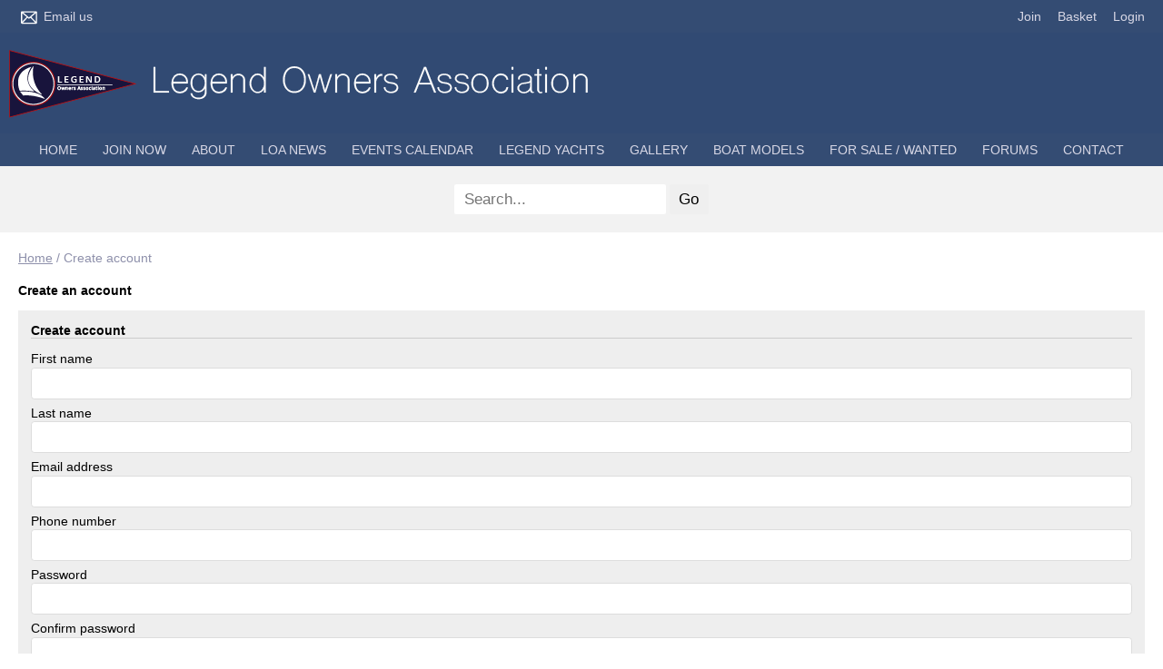

--- FILE ---
content_type: text/html; charset=utf-8
request_url: https://www.legendowners.com/signup?redirect=%2Fjoin
body_size: 4152
content:
<!DOCTYPE html>
<html>
<head>

<script src='/cms-packages/jquery/1.8.3/jquery-min.js' type='text/javascript'></script>
<script src="//ajax.googleapis.com/ajax/libs/jqueryui/1.11.4/jquery-ui.min.js"></script>
<script src="/compiled-assets/autocomplete-rails-5d8d93a5f6e19ab6e682b9dd9999592b61ff3c3d69ea242a830a8556158001fa.js"></script>
<script src="/javascripts/frontend/site.js"></script>
<link rel="stylesheet" media="screen" href="//ajax.googleapis.com/ajax/libs/jqueryui/1.11.4/themes/smoothness/jquery-ui.css" />
<script src='/cms-packages/jquery-match-height/0.6.0/jquery-match-height.js' type='text/javascript'></script>
<meta name="csrf-param" content="authenticity_token" />
<meta name="csrf-token" content="GNB8a2CrPtclpzlcYWgmCbPr9qRDqfpS46pjQomYDCadu/F0VESXVAo/iy7Wfjt3irC6i6nxHsHwnVxAaEH/qQ==" />

<link rel="stylesheet" media="screen" href="/ui.css?cache=2026-01-26T16:45:51+00:00" />
<script>
  $(function(){
  	$('.working-on-click').click(function(){
  		$(this).val('Working...');
  		return true;
  	});
  })
</script>
<link href='//fonts.googleapis.com/css?family=LAto:400,700' rel='stylesheet'>
<link href='//fonts.googleapis.com/css?family=LAto:400,700' rel='stylesheet'>
<link href='//fonts.googleapis.com/css?family=LAto:400,700' rel='stylesheet'>
<link href='//fonts.googleapis.com/css?family=LAto:400,700' rel='stylesheet'>
<link href='/generated-stylesheets/1775-061120251550.css' rel='stylesheet'>
<meta content='width=device-width,initial-scale=1.0' name='viewport'>
<link href='/generated-favicons/1113751.ico' rel='shortcut icon' type='image/x-icon'>


<title>Legend Owners Association</title>
<script>
  $(function(){
  	$('.once-only').submit(function(){
  		$(this).find(':submit,a.submit').prop('disabled','disabled');
  	});
  })
</script>
</head>
<body class='action-signup '>



<div id='topper'>
<div class='inner'>
<form action="/search" accept-charset="UTF-8" method="get"><input name="utf8" type="hidden" value="&#x2713;" />
&nbsp;
<span id='top-social'>







</span>
<span id='top-email'>
<a href='mailto:enquiries@legendowners.com'><img width="24" height="18" src="/images/site/top-white-email2xnew.svg" alt="Top white email2xnew" /></a>
<span class='not-mobile'><a href="mailto:enquiries@legendowners.com">Email us</a></span>
</span>
<span id='top-right'>
<a href="/join-begin">Join</a>
<a href="/my-cart">Basket</a>
<a href="/login">Login</a>
</span>
<span class='bkg344c73' id='top-right-dropdown' style='display:none;'>
<div class='only-mobile'><a href="/schedule">Schedule</a></div>
<div class='only-mobile'><a href="/messages">Messages</a></div>
<div><a href="/portal?uix_click=uid_profile">Profile &amp; Membership</a></div>
<div><a href="/portal?uix_click=uid_payment">Payments &amp; Account</a></div>
<div><a href="/portal?uix_click=uid_club">Club Directory</a></div>
<div><a href="/portal?uix_click=uid_booking">Bookings &amp; Logbook</a></div>
<div><a href="/portal?uix_click=uid_volunteer">Volunteering</a></div>
<div><a href="/portal?uix_click=uid_finder">Crew-Finder</a></div>
<div><a href="/portal?uix_click=uid_comms">Communication</a></div>
<div><a href="/portal">Portal</a></div>
<div><a href="/do_logout">Logout</a></div>
</span>
<style>
  #top-right-dropdown { position:absolute; right:0; top:calc(3px + 1em + 20px); background:#344C73; border-bottom-left-radius:0.5em; border-bottom-right-radius:0.5em; z-index:1000; }
  #top-right-dropdown a { display:block; padding:7px 20px; color:D8D8E6; }
  #top-right-dropdown a:hover { text-decoration:none; background:rgba(255,255,255,0.8); }
  #top-right-dropdown div:last-child a { border-top:1px solid rgba(255,255,255,0.8); border-bottom-left-radius:0.5em; border-bottom-right-radius:0.5em; }
  #topper .inner { position:relative; }
  #top-right-dropdown.bkgffffff { border:1px solid #CCC; border-top-style:none; }
</style>
</form>

</div>
</div>

<div id='header'>
<div class='inner'>
<a href="/"><img id="primary-logo" src="https://boxstuff-development-thumbnails.s3.amazonaws.com/1113749_orig.png" alt="1113749 orig" /></a>
<img id="mobile-logo" src="https://boxstuff-development-thumbnails.s3.amazonaws.com/1113753_800x.png" alt="1113753 800x" />
</div>
</div>

<div id='grouping'>
<div class='itop_pop' id='navigation'>
<div class='inner'><script>
  function descendant_selector( path ) { return $('li[data-path^='+path+']').not('li[data-path='+path+']') }
  function child_selector( path ) { var depth = $('li[data-path='+path+']').data('depth'); return $('li[data-path^='+path+'].depth'+(depth+1)).not('li[data-path='+path+']') }
  
  function toggle_descendants( path ) { descendant_selector( path ).toggle() }
  function toggle_children( path ) { child_selector( path ).toggle() }
  
  function hide_descendants( path ) { descendant_selector( path ).hide() }
  function hide_children( path ) { child_selector( path ).hide() }
  
  function show_descendants( path ) { descendant_selector( path ).show() }
  function show_children( path ) { child_selector( path ).show() }
  
  function handle_toggle_click( path ) {
  	// (if) any children visible (then) hide all descendents (else) show children
  	if (child_selector( path ).filter(':visible').length) {
  		hide_descendants( path );
  	} else {
  		hide_descendants( path );
  		show_children( path );
  	}
  }
  
  function string_chop( str, size ) {
  	if (str == null) return [];
  	str = String(str);
  	size = ~~size;
  	return size > 0 ? str.match(new RegExp('.{1,' + size + '}', 'g')) : [str];
  }
  
  function expose_menu_item( path, fragment_size ) {
  	// Show parents and siblings of the given path
  	var parts = string_chop( path, fragment_size );
  	var partial = ''
  
  	for (var i=0;i<parts.length;i++) {
  		partial += parts[i];
  		$('li[data-path='+partial+']').show();
  		show_children( partial );
  	}
  }
</script>
<ul class='menu with-burger'>
<li class='burger'><a href="#" onclick="toggle_burger(); return false;">&#9776; Menu</a></li>
<li class=' non-burger depth0    ' data-depth='0'>
<a rel="noopener noreferrer" href="/">Home</a>
</li>
<li class=' non-burger depth0    ' data-depth='0'>
<a rel="noopener noreferrer" href="/page/join">JOIN NOW</a>
</li>
<li class=' non-burger depth0    popdown' data-depth='0' data-index='0'>
<a href="#" onclick="toggle_menu( 0 ); return false;">About</a>
<div class='popup-menu' id='menu0' style='display:none;min-width:473px;'><script>
  function descendant_selector( path ) { return $('li[data-path^='+path+']').not('li[data-path='+path+']') }
  function child_selector( path ) { var depth = $('li[data-path='+path+']').data('depth'); return $('li[data-path^='+path+'].depth'+(depth+1)).not('li[data-path='+path+']') }
  
  function toggle_descendants( path ) { descendant_selector( path ).toggle() }
  function toggle_children( path ) { child_selector( path ).toggle() }
  
  function hide_descendants( path ) { descendant_selector( path ).hide() }
  function hide_children( path ) { child_selector( path ).hide() }
  
  function show_descendants( path ) { descendant_selector( path ).show() }
  function show_children( path ) { child_selector( path ).show() }
  
  function handle_toggle_click( path ) {
  	// (if) any children visible (then) hide all descendents (else) show children
  	if (child_selector( path ).filter(':visible').length) {
  		hide_descendants( path );
  	} else {
  		hide_descendants( path );
  		show_children( path );
  	}
  }
  
  function string_chop( str, size ) {
  	if (str == null) return [];
  	str = String(str);
  	size = ~~size;
  	return size > 0 ? str.match(new RegExp('.{1,' + size + '}', 'g')) : [str];
  }
  
  function expose_menu_item( path, fragment_size ) {
  	// Show parents and siblings of the given path
  	var parts = string_chop( path, fragment_size );
  	var partial = ''
  
  	for (var i=0;i<parts.length;i++) {
  		partial += parts[i];
  		$('li[data-path='+partial+']').show();
  		show_children( partial );
  	}
  }
</script>
<ul class='menu'>
<li class='  depth0    ' data-depth='0' data-path='3839'>
<a rel="noopener noreferrer" href="/about-the-loa/about-the-loa-1">About the LOA</a>
</li>
<li class='  depth0    ' data-depth='0' data-path='3840'>
<a rel="noopener noreferrer" href="/about-the-loa/membership-1">LOA Membership</a>
</li>
<li class='  depth0    ' data-depth='0' data-path='3841'>
<a rel="noopener noreferrer" href="/about-the-loa/information-for-new-members-1">Information for new members</a>
</li>
<li class='  depth0    ' data-depth='0' data-path='3842'>
<a rel="noopener noreferrer" href="/about-the-loa/the-start-of-an-association-stimulated-by-the-growing-popularity-of-the-legend-brand-of-yachts">1995 - Legend Owners Association kicks off!</a>
</li>
<li class='  depth0    ' data-depth='0' data-path='3843'>
<a rel="noopener noreferrer" href="/about-the-loa/rvs-and-leggies">RV&#39;s and Leggies</a>
</li>
<li class='  depth0    ' data-depth='0' data-path='3844'>
<a rel="noopener noreferrer" href="/about-the-loa/legends-supporting-charities">Legends Supporting Charities</a>
</li>
<li class='  depth0    ' data-depth='0' data-path='3845'>
<a rel="noopener noreferrer" href="/about-the-loa/legend-owners-association-vital-statistics">Legend Owners Association Vital Statistics</a>
</li>
</ul>
</div>
</li>
<li class=' non-burger depth0    ' data-depth='0'>
<a rel="noopener noreferrer" href="/news">LOA News</a>
</li>
<li class=' non-burger depth0    ' data-depth='0'>
<a rel="noopener noreferrer" href="/events">Events Calendar</a>
</li>
<li class=' non-burger depth0    popdown' data-depth='0' data-index='1'>
<a href="#" onclick="toggle_menu( 1 ); return false;">Legend Yachts</a>
<div class='popup-menu' id='menu1' style='display:none;min-width:462px;'><script>
  function descendant_selector( path ) { return $('li[data-path^='+path+']').not('li[data-path='+path+']') }
  function child_selector( path ) { var depth = $('li[data-path='+path+']').data('depth'); return $('li[data-path^='+path+'].depth'+(depth+1)).not('li[data-path='+path+']') }
  
  function toggle_descendants( path ) { descendant_selector( path ).toggle() }
  function toggle_children( path ) { child_selector( path ).toggle() }
  
  function hide_descendants( path ) { descendant_selector( path ).hide() }
  function hide_children( path ) { child_selector( path ).hide() }
  
  function show_descendants( path ) { descendant_selector( path ).show() }
  function show_children( path ) { child_selector( path ).show() }
  
  function handle_toggle_click( path ) {
  	// (if) any children visible (then) hide all descendents (else) show children
  	if (child_selector( path ).filter(':visible').length) {
  		hide_descendants( path );
  	} else {
  		hide_descendants( path );
  		show_children( path );
  	}
  }
  
  function string_chop( str, size ) {
  	if (str == null) return [];
  	str = String(str);
  	size = ~~size;
  	return size > 0 ? str.match(new RegExp('.{1,' + size + '}', 'g')) : [str];
  }
  
  function expose_menu_item( path, fragment_size ) {
  	// Show parents and siblings of the given path
  	var parts = string_chop( path, fragment_size );
  	var partial = ''
  
  	for (var i=0;i<parts.length;i++) {
  		partial += parts[i];
  		$('li[data-path='+partial+']').show();
  		show_children( partial );
  	}
  }
</script>
<ul class='menu'>
<li class='  depth0    ' data-depth='0' data-path='4748'>
<a rel="noopener noreferrer" href="/legend-heritage/another-link">Legend Yachts - features</a>
</li>
<li class='  depth0    ' data-depth='0' data-path='4749'>
<a rel="noopener noreferrer" href="/legend-heritage/test-article">The Hunter Legend Story</a>
</li>
<li class='  depth0    ' data-depth='0' data-path='4750'>
<a rel="noopener noreferrer" href="/legend-heritage/glenn-henderson-a-hunter-designer">The Hunter Design Story</a>
</li>
<li class='  depth0    ' data-depth='0' data-path='4751'>
<a rel="noopener noreferrer" href="/legend-heritage/the-david-marlow-vision">The David Marlow Vision</a>
</li>
<li class='  depth0    ' data-depth='0' data-path='4752'>
<a rel="noopener noreferrer" href="/legend-heritage/marlow-hunter-website">Marlow Hunter Website</a>
</li>
<li class='  depth0    ' data-depth='0' data-path='4753'>
<a rel="noopener noreferrer" href="/legend-heritage/who-buys-a-legend">Who buys a Legend?</a>
</li>
<li class='  depth0    ' data-depth='0' data-path='4754'>
<a rel="noopener noreferrer" href="/legend-heritage/why-a-legend">Why a Legend?</a>
</li>
<li class='  depth0    ' data-depth='0' data-path='4755'>
<a rel="noopener noreferrer" href="/legend-heritage/another-test-article">What models are there in the Legend range?</a>
</li>
</ul>
</div>
</li>
<li class=' non-burger depth0    ' data-depth='0'>
<a rel="noopener noreferrer" href="/galleries">Gallery</a>
</li>
<li class=' non-burger depth0    ' data-depth='0'>
<a rel="noopener noreferrer" href="/classes">Boat Models</a>
</li>
<li class=' non-burger depth0    ' data-depth='0'>
<a rel="noopener noreferrer" href="/classifieds">For Sale / Wanted</a>
</li>
<li class=' non-burger depth0    ' data-depth='0'>
<a rel="noopener noreferrer" href="/forums">Forums</a>
</li>
<li class=' non-burger depth0    ' data-depth='0'>
<a rel="noopener noreferrer" href="/contact">Contact</a>
</li>
</ul>
</div>
</div>
<div id='search'>
<div class='inner'>
<form style="text-align:center;" id="search-box" action="/search" accept-charset="UTF-8" method="get"><input name="utf8" type="hidden" value="&#x2713;" />
<input type="hidden" name="sequence" id="sequence" value="0" />
<input type="text" name="q" id="lookup" placeholder="Search..." />
<input type="submit" name="commit" value="Go" />
</form>

</div>
</div>
<script>
  function toggle_burger() {
  	$('.non-burger').toggleClass( 'show' );
  }
</script>
<style>
  .count {
  	float:right;
  	display:inline-block;
  	background:#888;
  	color:white;
  	font-size:10px;
  	padding:0 3px;
  	border-radius:2px;
  	position:relative;
  	top:2px;
  }
</style>
</div>


<div class='with-secondary  with-trail' id='page'>
<div class='inner'>



<div class='trail pre'><a href="/">Home</a> <span class="sep">/</span> Create account</div>

<div class='' id='secondary' style='display:none'>

</div>

<div id='primary'>
<style>
  #problems a { color:white; font-weight:bold; }
</style>



<div class='trail post'><a href="/">Home</a> <span class="sep">/</span> Create account</div>


<script src='https://www.google.com/recaptcha/api.js'></script>
<h1>Create an account</h1>
<form id="actual-create-form" action="/do_signup" accept-charset="UTF-8" method="post"><input name="utf8" type="hidden" value="&#x2713;" /><input type="hidden" name="authenticity_token" value="2xVMiEJ+pk2dZIcUElnuK5ldchKY7fzWxt5FQ2/p0AxefsGXdpEPzrL8NWalT/NVoAY+PXK1GEXV6XpBjjAjgw==" />
<input type="hidden" name="redirect" id="redirect" value="/join" />
<input type="hidden" name="redirect_bad" id="redirect_bad" value="/signup" />
<input type="hidden" name="require_phone" id="require_phone" value="false" />
<h2>Create account</h2>
<p>
<label>First name</label>
<input type="text" name="first_name" id="first_name" />
</p>
<p>
<label>Last name</label>
<input type="text" name="last_name" id="last_name" />
</p>
<p>
<label>Email address</label>
<input type="text" name="email" id="email" />
</p>
<p>
<label>Phone number</label>
<input type="text" name="phone" id="phone" />
</p>
<p>
<label>Password</label>
<input type="password" name="password" id="password" />
</p>
<p>
<label>Confirm password</label>
<input type="password" name="password_confirmation" id="password_confirmation" />
</p>
<div class='g-recaptcha' data-sitekey='6Lefay4jAAAAAHnc2mdMZ-kz_jJJEW2xCVfKuklW'></div>
<script>
  $(function(){
  	$('#actual-create-form').submit( function() { return signup_form_ok(); } );
  })
</script>
<input type="submit" name="commit" value="Create account" />
<hr>
<p>
Already got an account?
<a href="/login?redirect=%2Fjoin">Log in to your account</a>
</p>
</form>

<script>
  function signup_form_ok() {
  	var password = $('#password').val();
  	var password_confirmation = $('#password_confirmation').val();
  	if (password && password==password_confirmation) {
  		return true
  	} else {
  		alert( 'Check you have entered the same password in both boxes.' )
  		return false
  	}
  }
</script>

<style>
  #base-paging { text-align:left; }
  #base-paging a:first-child, #base-paging span:first-child { }
  #base-paging a:last-child, #base-paging span:last-child { float:right; }
</style>
<div id='base-paging'>
</div>
</div>
<div style='clear:both;'></div>
</div>
</div>




<div id='footer'>
<div class='inner'>
<table>
<tr>
<td class='cols1'>
<h2>Contact details</h2>
<p></p>
<p>
Email : <a href="mailto:enquiries@legendowners.com">enquiries@legendowners.com</a>
</p>
</td>
</tr>
</table>
</div>
</div>


<div id='base'>
<div class='inner'>
<span id='base-credit'>&copy; 2026 Legend Owners Association</span>
<span id='base-right'>powered by <a target="_blank" rel="noopener noreferrer" href="http://www.sailingclubmanager.com">Sailing Club Manager</a></span>
</div>
</div>

<script>setup_sticky_menu();</script>

</body>
</html>


--- FILE ---
content_type: text/html; charset=utf-8
request_url: https://www.google.com/recaptcha/api2/anchor?ar=1&k=6Lefay4jAAAAAHnc2mdMZ-kz_jJJEW2xCVfKuklW&co=aHR0cHM6Ly93d3cubGVnZW5kb3duZXJzLmNvbTo0NDM.&hl=en&v=PoyoqOPhxBO7pBk68S4YbpHZ&size=normal&anchor-ms=20000&execute-ms=30000&cb=hgwk82mdppf
body_size: 49457
content:
<!DOCTYPE HTML><html dir="ltr" lang="en"><head><meta http-equiv="Content-Type" content="text/html; charset=UTF-8">
<meta http-equiv="X-UA-Compatible" content="IE=edge">
<title>reCAPTCHA</title>
<style type="text/css">
/* cyrillic-ext */
@font-face {
  font-family: 'Roboto';
  font-style: normal;
  font-weight: 400;
  font-stretch: 100%;
  src: url(//fonts.gstatic.com/s/roboto/v48/KFO7CnqEu92Fr1ME7kSn66aGLdTylUAMa3GUBHMdazTgWw.woff2) format('woff2');
  unicode-range: U+0460-052F, U+1C80-1C8A, U+20B4, U+2DE0-2DFF, U+A640-A69F, U+FE2E-FE2F;
}
/* cyrillic */
@font-face {
  font-family: 'Roboto';
  font-style: normal;
  font-weight: 400;
  font-stretch: 100%;
  src: url(//fonts.gstatic.com/s/roboto/v48/KFO7CnqEu92Fr1ME7kSn66aGLdTylUAMa3iUBHMdazTgWw.woff2) format('woff2');
  unicode-range: U+0301, U+0400-045F, U+0490-0491, U+04B0-04B1, U+2116;
}
/* greek-ext */
@font-face {
  font-family: 'Roboto';
  font-style: normal;
  font-weight: 400;
  font-stretch: 100%;
  src: url(//fonts.gstatic.com/s/roboto/v48/KFO7CnqEu92Fr1ME7kSn66aGLdTylUAMa3CUBHMdazTgWw.woff2) format('woff2');
  unicode-range: U+1F00-1FFF;
}
/* greek */
@font-face {
  font-family: 'Roboto';
  font-style: normal;
  font-weight: 400;
  font-stretch: 100%;
  src: url(//fonts.gstatic.com/s/roboto/v48/KFO7CnqEu92Fr1ME7kSn66aGLdTylUAMa3-UBHMdazTgWw.woff2) format('woff2');
  unicode-range: U+0370-0377, U+037A-037F, U+0384-038A, U+038C, U+038E-03A1, U+03A3-03FF;
}
/* math */
@font-face {
  font-family: 'Roboto';
  font-style: normal;
  font-weight: 400;
  font-stretch: 100%;
  src: url(//fonts.gstatic.com/s/roboto/v48/KFO7CnqEu92Fr1ME7kSn66aGLdTylUAMawCUBHMdazTgWw.woff2) format('woff2');
  unicode-range: U+0302-0303, U+0305, U+0307-0308, U+0310, U+0312, U+0315, U+031A, U+0326-0327, U+032C, U+032F-0330, U+0332-0333, U+0338, U+033A, U+0346, U+034D, U+0391-03A1, U+03A3-03A9, U+03B1-03C9, U+03D1, U+03D5-03D6, U+03F0-03F1, U+03F4-03F5, U+2016-2017, U+2034-2038, U+203C, U+2040, U+2043, U+2047, U+2050, U+2057, U+205F, U+2070-2071, U+2074-208E, U+2090-209C, U+20D0-20DC, U+20E1, U+20E5-20EF, U+2100-2112, U+2114-2115, U+2117-2121, U+2123-214F, U+2190, U+2192, U+2194-21AE, U+21B0-21E5, U+21F1-21F2, U+21F4-2211, U+2213-2214, U+2216-22FF, U+2308-230B, U+2310, U+2319, U+231C-2321, U+2336-237A, U+237C, U+2395, U+239B-23B7, U+23D0, U+23DC-23E1, U+2474-2475, U+25AF, U+25B3, U+25B7, U+25BD, U+25C1, U+25CA, U+25CC, U+25FB, U+266D-266F, U+27C0-27FF, U+2900-2AFF, U+2B0E-2B11, U+2B30-2B4C, U+2BFE, U+3030, U+FF5B, U+FF5D, U+1D400-1D7FF, U+1EE00-1EEFF;
}
/* symbols */
@font-face {
  font-family: 'Roboto';
  font-style: normal;
  font-weight: 400;
  font-stretch: 100%;
  src: url(//fonts.gstatic.com/s/roboto/v48/KFO7CnqEu92Fr1ME7kSn66aGLdTylUAMaxKUBHMdazTgWw.woff2) format('woff2');
  unicode-range: U+0001-000C, U+000E-001F, U+007F-009F, U+20DD-20E0, U+20E2-20E4, U+2150-218F, U+2190, U+2192, U+2194-2199, U+21AF, U+21E6-21F0, U+21F3, U+2218-2219, U+2299, U+22C4-22C6, U+2300-243F, U+2440-244A, U+2460-24FF, U+25A0-27BF, U+2800-28FF, U+2921-2922, U+2981, U+29BF, U+29EB, U+2B00-2BFF, U+4DC0-4DFF, U+FFF9-FFFB, U+10140-1018E, U+10190-1019C, U+101A0, U+101D0-101FD, U+102E0-102FB, U+10E60-10E7E, U+1D2C0-1D2D3, U+1D2E0-1D37F, U+1F000-1F0FF, U+1F100-1F1AD, U+1F1E6-1F1FF, U+1F30D-1F30F, U+1F315, U+1F31C, U+1F31E, U+1F320-1F32C, U+1F336, U+1F378, U+1F37D, U+1F382, U+1F393-1F39F, U+1F3A7-1F3A8, U+1F3AC-1F3AF, U+1F3C2, U+1F3C4-1F3C6, U+1F3CA-1F3CE, U+1F3D4-1F3E0, U+1F3ED, U+1F3F1-1F3F3, U+1F3F5-1F3F7, U+1F408, U+1F415, U+1F41F, U+1F426, U+1F43F, U+1F441-1F442, U+1F444, U+1F446-1F449, U+1F44C-1F44E, U+1F453, U+1F46A, U+1F47D, U+1F4A3, U+1F4B0, U+1F4B3, U+1F4B9, U+1F4BB, U+1F4BF, U+1F4C8-1F4CB, U+1F4D6, U+1F4DA, U+1F4DF, U+1F4E3-1F4E6, U+1F4EA-1F4ED, U+1F4F7, U+1F4F9-1F4FB, U+1F4FD-1F4FE, U+1F503, U+1F507-1F50B, U+1F50D, U+1F512-1F513, U+1F53E-1F54A, U+1F54F-1F5FA, U+1F610, U+1F650-1F67F, U+1F687, U+1F68D, U+1F691, U+1F694, U+1F698, U+1F6AD, U+1F6B2, U+1F6B9-1F6BA, U+1F6BC, U+1F6C6-1F6CF, U+1F6D3-1F6D7, U+1F6E0-1F6EA, U+1F6F0-1F6F3, U+1F6F7-1F6FC, U+1F700-1F7FF, U+1F800-1F80B, U+1F810-1F847, U+1F850-1F859, U+1F860-1F887, U+1F890-1F8AD, U+1F8B0-1F8BB, U+1F8C0-1F8C1, U+1F900-1F90B, U+1F93B, U+1F946, U+1F984, U+1F996, U+1F9E9, U+1FA00-1FA6F, U+1FA70-1FA7C, U+1FA80-1FA89, U+1FA8F-1FAC6, U+1FACE-1FADC, U+1FADF-1FAE9, U+1FAF0-1FAF8, U+1FB00-1FBFF;
}
/* vietnamese */
@font-face {
  font-family: 'Roboto';
  font-style: normal;
  font-weight: 400;
  font-stretch: 100%;
  src: url(//fonts.gstatic.com/s/roboto/v48/KFO7CnqEu92Fr1ME7kSn66aGLdTylUAMa3OUBHMdazTgWw.woff2) format('woff2');
  unicode-range: U+0102-0103, U+0110-0111, U+0128-0129, U+0168-0169, U+01A0-01A1, U+01AF-01B0, U+0300-0301, U+0303-0304, U+0308-0309, U+0323, U+0329, U+1EA0-1EF9, U+20AB;
}
/* latin-ext */
@font-face {
  font-family: 'Roboto';
  font-style: normal;
  font-weight: 400;
  font-stretch: 100%;
  src: url(//fonts.gstatic.com/s/roboto/v48/KFO7CnqEu92Fr1ME7kSn66aGLdTylUAMa3KUBHMdazTgWw.woff2) format('woff2');
  unicode-range: U+0100-02BA, U+02BD-02C5, U+02C7-02CC, U+02CE-02D7, U+02DD-02FF, U+0304, U+0308, U+0329, U+1D00-1DBF, U+1E00-1E9F, U+1EF2-1EFF, U+2020, U+20A0-20AB, U+20AD-20C0, U+2113, U+2C60-2C7F, U+A720-A7FF;
}
/* latin */
@font-face {
  font-family: 'Roboto';
  font-style: normal;
  font-weight: 400;
  font-stretch: 100%;
  src: url(//fonts.gstatic.com/s/roboto/v48/KFO7CnqEu92Fr1ME7kSn66aGLdTylUAMa3yUBHMdazQ.woff2) format('woff2');
  unicode-range: U+0000-00FF, U+0131, U+0152-0153, U+02BB-02BC, U+02C6, U+02DA, U+02DC, U+0304, U+0308, U+0329, U+2000-206F, U+20AC, U+2122, U+2191, U+2193, U+2212, U+2215, U+FEFF, U+FFFD;
}
/* cyrillic-ext */
@font-face {
  font-family: 'Roboto';
  font-style: normal;
  font-weight: 500;
  font-stretch: 100%;
  src: url(//fonts.gstatic.com/s/roboto/v48/KFO7CnqEu92Fr1ME7kSn66aGLdTylUAMa3GUBHMdazTgWw.woff2) format('woff2');
  unicode-range: U+0460-052F, U+1C80-1C8A, U+20B4, U+2DE0-2DFF, U+A640-A69F, U+FE2E-FE2F;
}
/* cyrillic */
@font-face {
  font-family: 'Roboto';
  font-style: normal;
  font-weight: 500;
  font-stretch: 100%;
  src: url(//fonts.gstatic.com/s/roboto/v48/KFO7CnqEu92Fr1ME7kSn66aGLdTylUAMa3iUBHMdazTgWw.woff2) format('woff2');
  unicode-range: U+0301, U+0400-045F, U+0490-0491, U+04B0-04B1, U+2116;
}
/* greek-ext */
@font-face {
  font-family: 'Roboto';
  font-style: normal;
  font-weight: 500;
  font-stretch: 100%;
  src: url(//fonts.gstatic.com/s/roboto/v48/KFO7CnqEu92Fr1ME7kSn66aGLdTylUAMa3CUBHMdazTgWw.woff2) format('woff2');
  unicode-range: U+1F00-1FFF;
}
/* greek */
@font-face {
  font-family: 'Roboto';
  font-style: normal;
  font-weight: 500;
  font-stretch: 100%;
  src: url(//fonts.gstatic.com/s/roboto/v48/KFO7CnqEu92Fr1ME7kSn66aGLdTylUAMa3-UBHMdazTgWw.woff2) format('woff2');
  unicode-range: U+0370-0377, U+037A-037F, U+0384-038A, U+038C, U+038E-03A1, U+03A3-03FF;
}
/* math */
@font-face {
  font-family: 'Roboto';
  font-style: normal;
  font-weight: 500;
  font-stretch: 100%;
  src: url(//fonts.gstatic.com/s/roboto/v48/KFO7CnqEu92Fr1ME7kSn66aGLdTylUAMawCUBHMdazTgWw.woff2) format('woff2');
  unicode-range: U+0302-0303, U+0305, U+0307-0308, U+0310, U+0312, U+0315, U+031A, U+0326-0327, U+032C, U+032F-0330, U+0332-0333, U+0338, U+033A, U+0346, U+034D, U+0391-03A1, U+03A3-03A9, U+03B1-03C9, U+03D1, U+03D5-03D6, U+03F0-03F1, U+03F4-03F5, U+2016-2017, U+2034-2038, U+203C, U+2040, U+2043, U+2047, U+2050, U+2057, U+205F, U+2070-2071, U+2074-208E, U+2090-209C, U+20D0-20DC, U+20E1, U+20E5-20EF, U+2100-2112, U+2114-2115, U+2117-2121, U+2123-214F, U+2190, U+2192, U+2194-21AE, U+21B0-21E5, U+21F1-21F2, U+21F4-2211, U+2213-2214, U+2216-22FF, U+2308-230B, U+2310, U+2319, U+231C-2321, U+2336-237A, U+237C, U+2395, U+239B-23B7, U+23D0, U+23DC-23E1, U+2474-2475, U+25AF, U+25B3, U+25B7, U+25BD, U+25C1, U+25CA, U+25CC, U+25FB, U+266D-266F, U+27C0-27FF, U+2900-2AFF, U+2B0E-2B11, U+2B30-2B4C, U+2BFE, U+3030, U+FF5B, U+FF5D, U+1D400-1D7FF, U+1EE00-1EEFF;
}
/* symbols */
@font-face {
  font-family: 'Roboto';
  font-style: normal;
  font-weight: 500;
  font-stretch: 100%;
  src: url(//fonts.gstatic.com/s/roboto/v48/KFO7CnqEu92Fr1ME7kSn66aGLdTylUAMaxKUBHMdazTgWw.woff2) format('woff2');
  unicode-range: U+0001-000C, U+000E-001F, U+007F-009F, U+20DD-20E0, U+20E2-20E4, U+2150-218F, U+2190, U+2192, U+2194-2199, U+21AF, U+21E6-21F0, U+21F3, U+2218-2219, U+2299, U+22C4-22C6, U+2300-243F, U+2440-244A, U+2460-24FF, U+25A0-27BF, U+2800-28FF, U+2921-2922, U+2981, U+29BF, U+29EB, U+2B00-2BFF, U+4DC0-4DFF, U+FFF9-FFFB, U+10140-1018E, U+10190-1019C, U+101A0, U+101D0-101FD, U+102E0-102FB, U+10E60-10E7E, U+1D2C0-1D2D3, U+1D2E0-1D37F, U+1F000-1F0FF, U+1F100-1F1AD, U+1F1E6-1F1FF, U+1F30D-1F30F, U+1F315, U+1F31C, U+1F31E, U+1F320-1F32C, U+1F336, U+1F378, U+1F37D, U+1F382, U+1F393-1F39F, U+1F3A7-1F3A8, U+1F3AC-1F3AF, U+1F3C2, U+1F3C4-1F3C6, U+1F3CA-1F3CE, U+1F3D4-1F3E0, U+1F3ED, U+1F3F1-1F3F3, U+1F3F5-1F3F7, U+1F408, U+1F415, U+1F41F, U+1F426, U+1F43F, U+1F441-1F442, U+1F444, U+1F446-1F449, U+1F44C-1F44E, U+1F453, U+1F46A, U+1F47D, U+1F4A3, U+1F4B0, U+1F4B3, U+1F4B9, U+1F4BB, U+1F4BF, U+1F4C8-1F4CB, U+1F4D6, U+1F4DA, U+1F4DF, U+1F4E3-1F4E6, U+1F4EA-1F4ED, U+1F4F7, U+1F4F9-1F4FB, U+1F4FD-1F4FE, U+1F503, U+1F507-1F50B, U+1F50D, U+1F512-1F513, U+1F53E-1F54A, U+1F54F-1F5FA, U+1F610, U+1F650-1F67F, U+1F687, U+1F68D, U+1F691, U+1F694, U+1F698, U+1F6AD, U+1F6B2, U+1F6B9-1F6BA, U+1F6BC, U+1F6C6-1F6CF, U+1F6D3-1F6D7, U+1F6E0-1F6EA, U+1F6F0-1F6F3, U+1F6F7-1F6FC, U+1F700-1F7FF, U+1F800-1F80B, U+1F810-1F847, U+1F850-1F859, U+1F860-1F887, U+1F890-1F8AD, U+1F8B0-1F8BB, U+1F8C0-1F8C1, U+1F900-1F90B, U+1F93B, U+1F946, U+1F984, U+1F996, U+1F9E9, U+1FA00-1FA6F, U+1FA70-1FA7C, U+1FA80-1FA89, U+1FA8F-1FAC6, U+1FACE-1FADC, U+1FADF-1FAE9, U+1FAF0-1FAF8, U+1FB00-1FBFF;
}
/* vietnamese */
@font-face {
  font-family: 'Roboto';
  font-style: normal;
  font-weight: 500;
  font-stretch: 100%;
  src: url(//fonts.gstatic.com/s/roboto/v48/KFO7CnqEu92Fr1ME7kSn66aGLdTylUAMa3OUBHMdazTgWw.woff2) format('woff2');
  unicode-range: U+0102-0103, U+0110-0111, U+0128-0129, U+0168-0169, U+01A0-01A1, U+01AF-01B0, U+0300-0301, U+0303-0304, U+0308-0309, U+0323, U+0329, U+1EA0-1EF9, U+20AB;
}
/* latin-ext */
@font-face {
  font-family: 'Roboto';
  font-style: normal;
  font-weight: 500;
  font-stretch: 100%;
  src: url(//fonts.gstatic.com/s/roboto/v48/KFO7CnqEu92Fr1ME7kSn66aGLdTylUAMa3KUBHMdazTgWw.woff2) format('woff2');
  unicode-range: U+0100-02BA, U+02BD-02C5, U+02C7-02CC, U+02CE-02D7, U+02DD-02FF, U+0304, U+0308, U+0329, U+1D00-1DBF, U+1E00-1E9F, U+1EF2-1EFF, U+2020, U+20A0-20AB, U+20AD-20C0, U+2113, U+2C60-2C7F, U+A720-A7FF;
}
/* latin */
@font-face {
  font-family: 'Roboto';
  font-style: normal;
  font-weight: 500;
  font-stretch: 100%;
  src: url(//fonts.gstatic.com/s/roboto/v48/KFO7CnqEu92Fr1ME7kSn66aGLdTylUAMa3yUBHMdazQ.woff2) format('woff2');
  unicode-range: U+0000-00FF, U+0131, U+0152-0153, U+02BB-02BC, U+02C6, U+02DA, U+02DC, U+0304, U+0308, U+0329, U+2000-206F, U+20AC, U+2122, U+2191, U+2193, U+2212, U+2215, U+FEFF, U+FFFD;
}
/* cyrillic-ext */
@font-face {
  font-family: 'Roboto';
  font-style: normal;
  font-weight: 900;
  font-stretch: 100%;
  src: url(//fonts.gstatic.com/s/roboto/v48/KFO7CnqEu92Fr1ME7kSn66aGLdTylUAMa3GUBHMdazTgWw.woff2) format('woff2');
  unicode-range: U+0460-052F, U+1C80-1C8A, U+20B4, U+2DE0-2DFF, U+A640-A69F, U+FE2E-FE2F;
}
/* cyrillic */
@font-face {
  font-family: 'Roboto';
  font-style: normal;
  font-weight: 900;
  font-stretch: 100%;
  src: url(//fonts.gstatic.com/s/roboto/v48/KFO7CnqEu92Fr1ME7kSn66aGLdTylUAMa3iUBHMdazTgWw.woff2) format('woff2');
  unicode-range: U+0301, U+0400-045F, U+0490-0491, U+04B0-04B1, U+2116;
}
/* greek-ext */
@font-face {
  font-family: 'Roboto';
  font-style: normal;
  font-weight: 900;
  font-stretch: 100%;
  src: url(//fonts.gstatic.com/s/roboto/v48/KFO7CnqEu92Fr1ME7kSn66aGLdTylUAMa3CUBHMdazTgWw.woff2) format('woff2');
  unicode-range: U+1F00-1FFF;
}
/* greek */
@font-face {
  font-family: 'Roboto';
  font-style: normal;
  font-weight: 900;
  font-stretch: 100%;
  src: url(//fonts.gstatic.com/s/roboto/v48/KFO7CnqEu92Fr1ME7kSn66aGLdTylUAMa3-UBHMdazTgWw.woff2) format('woff2');
  unicode-range: U+0370-0377, U+037A-037F, U+0384-038A, U+038C, U+038E-03A1, U+03A3-03FF;
}
/* math */
@font-face {
  font-family: 'Roboto';
  font-style: normal;
  font-weight: 900;
  font-stretch: 100%;
  src: url(//fonts.gstatic.com/s/roboto/v48/KFO7CnqEu92Fr1ME7kSn66aGLdTylUAMawCUBHMdazTgWw.woff2) format('woff2');
  unicode-range: U+0302-0303, U+0305, U+0307-0308, U+0310, U+0312, U+0315, U+031A, U+0326-0327, U+032C, U+032F-0330, U+0332-0333, U+0338, U+033A, U+0346, U+034D, U+0391-03A1, U+03A3-03A9, U+03B1-03C9, U+03D1, U+03D5-03D6, U+03F0-03F1, U+03F4-03F5, U+2016-2017, U+2034-2038, U+203C, U+2040, U+2043, U+2047, U+2050, U+2057, U+205F, U+2070-2071, U+2074-208E, U+2090-209C, U+20D0-20DC, U+20E1, U+20E5-20EF, U+2100-2112, U+2114-2115, U+2117-2121, U+2123-214F, U+2190, U+2192, U+2194-21AE, U+21B0-21E5, U+21F1-21F2, U+21F4-2211, U+2213-2214, U+2216-22FF, U+2308-230B, U+2310, U+2319, U+231C-2321, U+2336-237A, U+237C, U+2395, U+239B-23B7, U+23D0, U+23DC-23E1, U+2474-2475, U+25AF, U+25B3, U+25B7, U+25BD, U+25C1, U+25CA, U+25CC, U+25FB, U+266D-266F, U+27C0-27FF, U+2900-2AFF, U+2B0E-2B11, U+2B30-2B4C, U+2BFE, U+3030, U+FF5B, U+FF5D, U+1D400-1D7FF, U+1EE00-1EEFF;
}
/* symbols */
@font-face {
  font-family: 'Roboto';
  font-style: normal;
  font-weight: 900;
  font-stretch: 100%;
  src: url(//fonts.gstatic.com/s/roboto/v48/KFO7CnqEu92Fr1ME7kSn66aGLdTylUAMaxKUBHMdazTgWw.woff2) format('woff2');
  unicode-range: U+0001-000C, U+000E-001F, U+007F-009F, U+20DD-20E0, U+20E2-20E4, U+2150-218F, U+2190, U+2192, U+2194-2199, U+21AF, U+21E6-21F0, U+21F3, U+2218-2219, U+2299, U+22C4-22C6, U+2300-243F, U+2440-244A, U+2460-24FF, U+25A0-27BF, U+2800-28FF, U+2921-2922, U+2981, U+29BF, U+29EB, U+2B00-2BFF, U+4DC0-4DFF, U+FFF9-FFFB, U+10140-1018E, U+10190-1019C, U+101A0, U+101D0-101FD, U+102E0-102FB, U+10E60-10E7E, U+1D2C0-1D2D3, U+1D2E0-1D37F, U+1F000-1F0FF, U+1F100-1F1AD, U+1F1E6-1F1FF, U+1F30D-1F30F, U+1F315, U+1F31C, U+1F31E, U+1F320-1F32C, U+1F336, U+1F378, U+1F37D, U+1F382, U+1F393-1F39F, U+1F3A7-1F3A8, U+1F3AC-1F3AF, U+1F3C2, U+1F3C4-1F3C6, U+1F3CA-1F3CE, U+1F3D4-1F3E0, U+1F3ED, U+1F3F1-1F3F3, U+1F3F5-1F3F7, U+1F408, U+1F415, U+1F41F, U+1F426, U+1F43F, U+1F441-1F442, U+1F444, U+1F446-1F449, U+1F44C-1F44E, U+1F453, U+1F46A, U+1F47D, U+1F4A3, U+1F4B0, U+1F4B3, U+1F4B9, U+1F4BB, U+1F4BF, U+1F4C8-1F4CB, U+1F4D6, U+1F4DA, U+1F4DF, U+1F4E3-1F4E6, U+1F4EA-1F4ED, U+1F4F7, U+1F4F9-1F4FB, U+1F4FD-1F4FE, U+1F503, U+1F507-1F50B, U+1F50D, U+1F512-1F513, U+1F53E-1F54A, U+1F54F-1F5FA, U+1F610, U+1F650-1F67F, U+1F687, U+1F68D, U+1F691, U+1F694, U+1F698, U+1F6AD, U+1F6B2, U+1F6B9-1F6BA, U+1F6BC, U+1F6C6-1F6CF, U+1F6D3-1F6D7, U+1F6E0-1F6EA, U+1F6F0-1F6F3, U+1F6F7-1F6FC, U+1F700-1F7FF, U+1F800-1F80B, U+1F810-1F847, U+1F850-1F859, U+1F860-1F887, U+1F890-1F8AD, U+1F8B0-1F8BB, U+1F8C0-1F8C1, U+1F900-1F90B, U+1F93B, U+1F946, U+1F984, U+1F996, U+1F9E9, U+1FA00-1FA6F, U+1FA70-1FA7C, U+1FA80-1FA89, U+1FA8F-1FAC6, U+1FACE-1FADC, U+1FADF-1FAE9, U+1FAF0-1FAF8, U+1FB00-1FBFF;
}
/* vietnamese */
@font-face {
  font-family: 'Roboto';
  font-style: normal;
  font-weight: 900;
  font-stretch: 100%;
  src: url(//fonts.gstatic.com/s/roboto/v48/KFO7CnqEu92Fr1ME7kSn66aGLdTylUAMa3OUBHMdazTgWw.woff2) format('woff2');
  unicode-range: U+0102-0103, U+0110-0111, U+0128-0129, U+0168-0169, U+01A0-01A1, U+01AF-01B0, U+0300-0301, U+0303-0304, U+0308-0309, U+0323, U+0329, U+1EA0-1EF9, U+20AB;
}
/* latin-ext */
@font-face {
  font-family: 'Roboto';
  font-style: normal;
  font-weight: 900;
  font-stretch: 100%;
  src: url(//fonts.gstatic.com/s/roboto/v48/KFO7CnqEu92Fr1ME7kSn66aGLdTylUAMa3KUBHMdazTgWw.woff2) format('woff2');
  unicode-range: U+0100-02BA, U+02BD-02C5, U+02C7-02CC, U+02CE-02D7, U+02DD-02FF, U+0304, U+0308, U+0329, U+1D00-1DBF, U+1E00-1E9F, U+1EF2-1EFF, U+2020, U+20A0-20AB, U+20AD-20C0, U+2113, U+2C60-2C7F, U+A720-A7FF;
}
/* latin */
@font-face {
  font-family: 'Roboto';
  font-style: normal;
  font-weight: 900;
  font-stretch: 100%;
  src: url(//fonts.gstatic.com/s/roboto/v48/KFO7CnqEu92Fr1ME7kSn66aGLdTylUAMa3yUBHMdazQ.woff2) format('woff2');
  unicode-range: U+0000-00FF, U+0131, U+0152-0153, U+02BB-02BC, U+02C6, U+02DA, U+02DC, U+0304, U+0308, U+0329, U+2000-206F, U+20AC, U+2122, U+2191, U+2193, U+2212, U+2215, U+FEFF, U+FFFD;
}

</style>
<link rel="stylesheet" type="text/css" href="https://www.gstatic.com/recaptcha/releases/PoyoqOPhxBO7pBk68S4YbpHZ/styles__ltr.css">
<script nonce="dy6J5WCFXvO2K8NPt_h_QA" type="text/javascript">window['__recaptcha_api'] = 'https://www.google.com/recaptcha/api2/';</script>
<script type="text/javascript" src="https://www.gstatic.com/recaptcha/releases/PoyoqOPhxBO7pBk68S4YbpHZ/recaptcha__en.js" nonce="dy6J5WCFXvO2K8NPt_h_QA">
      
    </script></head>
<body><div id="rc-anchor-alert" class="rc-anchor-alert"></div>
<input type="hidden" id="recaptcha-token" value="[base64]">
<script type="text/javascript" nonce="dy6J5WCFXvO2K8NPt_h_QA">
      recaptcha.anchor.Main.init("[\x22ainput\x22,[\x22bgdata\x22,\x22\x22,\[base64]/[base64]/[base64]/[base64]/[base64]/UltsKytdPUU6KEU8MjA0OD9SW2wrK109RT4+NnwxOTI6KChFJjY0NTEyKT09NTUyOTYmJk0rMTxjLmxlbmd0aCYmKGMuY2hhckNvZGVBdChNKzEpJjY0NTEyKT09NTYzMjA/[base64]/[base64]/[base64]/[base64]/[base64]/[base64]/[base64]\x22,\[base64]\\u003d\\u003d\x22,\x22LjrDnsOiw7QHwoTDhkUSNW44I8OKwpYoV8Kyw78SRkPCtMKWVFbDhcOnw7JJw5vDu8Krw6pcRSg2w6fCjSVBw4VZYzk3w7vDuMKTw4/[base64]/ClMOHwr/Cr0Yvwr9ewofCq8OJK8KfecOLdE1vOywTcsKEwpw6w6QbamgkUMOEF1UQLTrDmSdzbMOSNB4aBsK2IVLCj27CinYBw5Zvw6XCjcO9w7l8wr/DszMwEgNpwqzCk8Ouw6LCn1PDly/DtcOuwrdLw4LCihxFwoXCsh/DvcKZw7bDjUw/woo1w7NEw4zDglHDk1LDj1XDk8KzNRvDjMKxwp3Dv3gDwowgLsKpwoxfLMKMRMOdw6zCpMOyJQrDuMKBw5V9w4p+w5TCvQZbc0PDp8OCw7vClQd1R8O8wp3CjcKVWQvDoMOnw4J8TMO8w6UJKsK5w64kJsK9ZB3CpsK8HsO9dVjDgXV4wqsgeWfClcKmwo/DkMO4wpzDu8O1bkcLwpzDn8KTwo0rRELDosO2bnDDvcOGRW3Do8OCw5Q1YsOdYcKwwoc/SXvDmMKtw6PDhhfCicKSw6nCpG7DusKswokxXWJ/HF4Nwo/Dq8OnXBjDpAEXbsOyw79Ew5cOw7d5LXfCl8OpDUDCvMKEGcOzw6bDvx18w6/ChVN7wrZUwpHDnwfDi8OmwpVUJMKIwp/DvcOpw7bCqMKxwqZlIxXDnBhIe8OMwqbCp8Kow5zDmMKaw7jCsMKbM8OKeUvCrMO0wqknFVZVHMORMEnCiMKAwoLCo8O0b8KzwrjDnnHDgMKywq3DgEdAw5TCmMKrA8OqKMOGYXpuGMKJRyN/GDbCoWVKw4RELyJUFcOYw7LDu23Dq3rDrMO9CMODZsOywrfCicKjwqnCgAoew6xaw7wBUncawrjDucK7HWItWsOqwr5HUcKJwp3CsSDDksK4C8KDVsKWTsKbacKLw4JHwplDw5Efw4Uuwq8beD/DnQfCtlpbw6AFw6oYLBLClMK1wpLCqMO8C2TDqz/DkcK1wrvCjjZFw7vDh8KkO8KofMOAwrzDi1dSwofCgTPDqMOCwqfCqcK6BMK0Fhklw5PCsGVYwqYtwrFGEFZYfELDjsO1wqRsWShbw5DCphHDmgHDpQg2DGFaPSsPwpBkw4HCtMOMwo3Cr8Kle8O1w7sLwrkPwrMfwrPDgsO4woLDosKxE8KXPisKfjd/[base64]/woM4w5PDgMKBBsKfa8K0dQ/DrsKyw4AhEGvCrsO3KCzDoDfCtVrCkUQ5RxnCkSbDqEV2Im5ZR8OyWsKbw79tKjbCqw9pIcKHWyV0wqspw5jCr8KGNMOuw6nCosKhw5ZUw51pFsK2EmfDncOsb8Obw6TCnQzCp8OQwpUEKMOJDDrCoMOnCnd+DsKyw4fCrRnCh8OVLHYUwq/CtUPCncOuwo7DncKuRwbDgcKGwr/ColTCpQ0Nw7vDmsKBwogXw78twprCjsKNwqPDvXLDusKIwrvDui99w609wqIywoPDm8OcS8Khw5V3KsOSb8KkcB7CocKNwrYvwqLCkjHCqDYlRUnCk0AAwofDtgo3SyrCmzLCm8O3QsKNwrsWeDrDs8KzNHQFw6vCoMKww7zCkcKgLsOmw4cfPX/CjsKOd3F4wqnCgljCpsOgw7rDs3rClFzCncKFF1VoPsOKw44QKhfDpcKkwr98EljCisOvcMKgKF0pVMOuLxl9F8O+c8KeBQ0FNsKpwrrDucOBFMKicD8Fw7/DhD0Iw5vCuT/[base64]/w6cpw6AmVkJYWynDlR9XVsKrwplDbh/DqsOjUFBuw4tTd8OOKsOSYQU0w40UCMOkw6TCs8KwVT3Cr8OvBFY9w6cXcQh2Z8KKwq/CkEt7H8Oyw7jCnsKKwo3DgCfCs8O0w7fDhMObVcO8wrvDm8OjDMKswp7Dg8Ofw6IwacOhwpYXw6zCsx5twpg5w6gWwqUUQCbCkzN5w6A4VsOtUMOjRsKNw4VEHcKuT8KDw7zCocO/VcKNwrrCvzgnUAzCjE/DqTPCosK7woV6wpcmwrshO8KKwoBnw7B2O1fCpcOwwpnCpcOIwqTDucOuwoPDvEDCvMKAw7BUw4EUw77Dul3ChQ/[base64]/SRLCj1AlRMKow7rCuhpsw5sqwrkgWWDDjcObeDbDolAhTsOSw4ULMkvCqGfCmMK4w5nDgyrCscKuw59DwpLDgQRNWm8bHXRow4Efw5jCnRLCtyjDuWZKw5pOA0gCGjLDu8O8a8O6w6BUUh1MYDHDu8KKGV57bhc1b8OtbsOVHjBGBD/Ds8OKCMKAMUFgUhB9dhcwwo/Dvxp5NcKRwqDDsSjCmypnw4EEw7JOHFQnw63CrVnDl3bDtcKhw7tsw6E6X8Ohw5MFwrzCscKtHUvDssO3VsK7FcK8w6rDuMODw6fDnDLDlS5RURrCjjpxAmbCvsOmw6k8wonCisOlwpHDmQAXwrgWFADDoTADwrTDpSHDgGV8wqPDoG3DmAbCpsKEw6ELIMO9NMKZw4/Ds8KTblZaw6XDscK2CjMQaMO1QD/DhQwCw5DDt2xRO8Ohwr9TEi3DtXpww7PDq8OKwpcHwrNKwqDCoMOHwqFPVlDCtxhCwqFqw4fCscO4dsK3w4XDg8K1B05dw6kOIcKICjrDvEJ3XE/Cm8KuUmXDm8Klw77DqBNzwrrCq8Kawr9Fw7jCnsOsw7HCjsKvDMKzRHJObMOWwoRRGC/CvsOlw4rClGHDnMKJw77CusKSEUVBZBfCh2TClsKfQnzDhjjDuVbDt8OMw79Pwodqw4fCq8K0wpnCo8KsfH/Dk8KFw6tAHixpwoQ6EMONN8OPBMKEwo12wp/Du8OEwrh9SMKkwrvDmSI5wrPDo8O0QMKqwoYeWsO+MMKaIcO0T8Ofwp3Dr3LDgsO/PMK/fEbClgnCnAsJw4Nrwp3CrVDCvSrCgsK0U8O0dhLDpcO7LMKtUsOLLi/CnsOuwpjDhVdPG8OPO8KKw7vDtDHDv8OUworCrsK5RMKqw4TCvsOJw5bDvAtXM8Krc8OtGwUTYsOxeTvDtRLDtcKKcMK9XMKww7TCoMKgOgzCusKFwq/CsxFbw7bDt2Q2SsO4bwZawp/DnhbDo8Kgw5nCtcOgw7J9NMKYwqbCp8OwSMO+wocZw5jDjcKywo7DgMKvHD9mwrVEfCnDpgHDrivClQDDmx3DhsOSWFMTw7zCgVrDoHATbhPCqcOuLMOzwoHDoMOhHcO6w5TDvsOtw7RjdGsWRU8+aTwtw5XDvcOjwq/DlERxRkozwrjChwJEfcO6cWpRQ8K+CVUxSgzCg8OjwqAlKXfDjkbDvH3DvMOyRsOtwqc7Z8OFw7TDlkrCjD3CnQjDpsK0JlY8woFNwoLCo3zDt2IYw5VjAQYBW8K4AMOrw4jCucOLYXHDkcKpYcO/wp4QRsKJw7d3w6LDvSpeTcK/IFIdd8OIw5A4w4PCn3rCiGg9dGLDs8K7wrU8wq/CvEPCo8KSwrJyw6B2LHHCnAgqw5TCqMKpVMOxw7l3w48MJ8Opey0Pw6zCp13DpcOBw592TWRzJVzCkGbDqQkdwrbDkhXDlcOKRwbCmcK7eV/Cp8KFIVllw6PDncKRwo/CsMO7Bn0DRMODw6hoNEtSw6EjAsK3ccKjw75WVMKrCDURX8K9EMKTw5jCmcOnw6Bzc8KcfkrChcKkeUXCicKmwrzDsX7DucOIcl0dBcKzwqXDiy9Nw6TCisO6fsOfw7BkNMKETVTCg8Kiwo3CpD/Cgys/woJWYlJQwoTCtg58w6dzw73Cv8O/wrDDmsOUKmIgwqJEwrhlOcKvUEHCnDnDkgtZw5TCo8KDG8O2Q3pRwo99wqLCvR4/[base64]/[base64]/DssOuw6jDlHlEwrHDuGEjfgxIesOCw58ww5NUwr5aOTTDs3oTw40db0PCpz7DsDPDksOYw4vCmy5OAcOBwo7Dj8KJDFAJVUdvwo9iWsO+wobCmHh9wohjShYTw7AIw4HCgmI0YjQJwohDc8KsCcKAw5nDmsKbw4onw6vCmCPDkcOCwrkiP8K/[base64]/wr4gIhsZwqd/EsKAw6xHw7TCicOLwqNeLcOLwqIKDcOHwo/DjMKFwqzCjhFzwrjChnI+I8KpMMK0A8KGw4tawpQHw6NkDnvCpcOPXEnDncO1JltuwpvDlCoAJRrClsOvwrkwwqgJTAFhSMOiwo7DulnCmMOMZsKFcsKIJcOaP3vCjMK2wqjDlWgmwrHDqcKPwpDDjwpxwojDk8K/wrRGw6Nlw4PDgRoDJUDDisO4QsO6w7JEw6bDgAvCtF4fw7ouw73CqTvDmzFHEMOFE1vDo8KrKgPDlRplCsKlwo/DicKRAMKwImU7w6hyEcKjw6bCscK9w7rCn8KNdhAxwp7DmC9WKcKNw5bCviVpEDPDpMKzwpwYw6fDhEZMJMOvwqbDtn/DghBrw4bDssK8woPCr8O0wrg9fcO+JW4cTcKYUglUaUFfw5fCshVowq9RwqZkw7/DgUJrwpjCujoIwr4owopsfiTDq8KBwptsw6ZUP0Jiw6JqwqjCp8OiEhcVJWzDiwLCgsKBwqDClCQMw4BFwofDrTbCgsKDw67CgDpEw7B+woUjVcKlw6/DkAfDsDkWSmJGwp3DvybDgA3CtRR7woHCuDLCvkEwwqp8w6HCvkPCp8KObcOQwp3DrcOmwrEaHCwqw5FxDsOuw6nCinbDpMK6w4Mmw6bCi8K4w7PDuj5AwpTDmDpxM8OLaR18wr/ClcOsw6vDiSxGfsOgecOEw4NeSMOuFGxYwqU+acOdw7Rww5s4w6XCuR1iwqzDtMO7w5bCj8OadXE2DcKyNUzDlXzDul1OwqDCpcKiwpHDqhjDpMOqJA/[base64]/DlsOfw7lWPlXCghrDjMOkw7xGw7nDp8O+YxvCgcOwwqEPb8KmwrjDrsKBGCoJeFTDllQkwrJEfMKwGMOGwrAOwr0Dw7vDucOuAsKxw6RIwq3Cj8O5wrYkw5/DhFPDuMKSO31Nw7bCs04+MMOjVsOPwpnCisOuw7vDtzXDpsKeXEMFw4XDu0/[base64]/Doi/DisOYw4U6JHNNw4vDvsKmw5NSLy9Qw6vClnLCvcOyV8K5w6fCo355wqJIw4Uwwr7CmMKXw717SV7DlTPDtDHCiMKhUcOYwqsew6TDucO7DwHCh0/[base64]/[base64]/Cl3jDrHjCowtMwqbChUvDrlbChCvCu8Oiw5AGw4xQEHPDu8KowosSwrIGDMKlw4zCv8Orw7LClAtAw53CtsKgOcKYwpnDlMOYw7htw7vCtcKLwrcwwoXCsMO/w71Mw6LClUwJwrfClMKnwrdgw7JRwqgOD8OyJgvDqivCsMKawoIVw5DDmcOnCx7CosOjwpTDj31IBcOZw5xdw6rDsMKtUsKxGWPCgAbCo0TDvyUlFsKOcVfCvcOrw5Ezw4EmQMOAwp7CvS3Cr8OndR3DrGBnLcOkeMOBGz/[base64]/FVRrwosuJMKzw7DChkPDrmTCiALClsOIw6F3wqfDlsKhwpXDqCMwV8KUwozCkcKbw5ZHc03DosOzwpcvc8Kaw6TCvsOPw6/DjsKow5DDgQLDnMKuwoJ7w4g/w7YDEcO5YMKKwqluM8KEwozCo8K3w7IPXUVoY0TDkBbDp3HDsBTCiH8QEMKTYsKUYMKYbxcIw7cKHxXCtwfCpcOWGsKVw77CgnZswoISEcO7IMOFwoFdZMOeUsKXIG90w5p+Int8bsKNw6jDnz/ChQp9w4vDtcKjfsKAw7rDgTzCpsKvJ8KmFj50SMKJXydRwqIuwogYw4hyw4gKw5NSOcO5wqglw67DlMOSwrh4wpDDuWImSsKabsKLCMOJw4PDuXkxS8ONc8KyBWjCmkXCqkXDoUEzWFjCs24QwpHDuADCiG4/AsKiw7jDssKYw43CrhY9IMOXETY7w5hHw7TCiCDCtcKrwoUYw5zDicObJsO+C8O/Q8K6T8O3wroKesKcSmgnJcKHw6nCocOfwobCocKZw4XCj8OeGGJ1I1DCq8KrF2hRdx00XQpfw5XCpMKqHwrDq8OCM2fCg3xEwoo7w6rCmMKhwr12XcOkwqAXfEfDisOTw5N3GzfDuX5Lw5jCm8OYw7nCmRrCikvDicKHw446w4YOSiMZw6LClTLCqMKtwoZMw4/CtMKrY8Okw7EWwocRwrvDtnrCgcOFLlnDtcORw4nDn8OpXsKuw75zwrQAMUk+MRNAHHvDrkBzwpAAw6fDj8Kiw6PDnMOlLsOMwrMCcMK4V8K4w4PDg3Q+ESHCiXLDtnnDlcKZw7fDjsO2wpdmw60OegPDuQXCtkzDgwDDscOCw7kuOcKewrZKbMKnDcOrN8O/w57Cs8Kww5h0wrNIw4LDoDQww5F9wpHDvTByVsOuY8OTw5PDssOYRDY6wrTDoDZ3ZB1tFgPDksOsfcKKbCAwccO1dsKAwrfDl8Oxw4/DmcKvSkDCqcOoc8OEw4jDn8OQe2jDk2gKw43DlMKnbSvCucOIwoXDh2/Cs8K6acOrQ8OFMsKDwp7CssK8esOxwrNXw6hqHcO3w5wawr85YXZUw6Vdw7XDtsKLwrxtwqTCs8OWwpxew4bDh0LDgsOLw47DiGYPPsKRw7nDkG1uw6lVTcOdw78hPcK1MAN3w5EgTMOtLilaw6Itw4owwp5bVmFUFh7CusO2fgbCmyAjw6nDlMOOw57DtF/[base64]/DkMOgecOvayhkwpROXsOIwpJ4DEt5w6fDpcKhw711ETrDmcO1HsKCwpPCi8K1w4nDnhHCrcK5An/DqA7CnyrDpmdWBcKvwoDClx3CvncqQg3Dvilpw7nDpMKXAwAhw6t1wow2w7zDg8Opw60bwpIpwqzDlMKPIcOuG8KVN8K8w77ChcKFwr4accKuW3xZwpvCpcKMSXZ7C1B4ZFZLw4zCi08EBAQiZHLDhizDsAXCrWs/wrDDvDhVw4TDkj3ClcOewqcoKF9gFMK2FlfDicOowoY1QTXCpGwlw43DisKnXcOgOjXDulUSw74Qw5IhNMODHMOXw6TCosOUwph+GRlbd0fDqRrDpTzDjsOLw55jbMKqwojCtV0yPF3DmH3Dn8KUw53DoTU/w4XCmMOeIsO0LFliw4TCnWQdwoJCSMOmwqrCsHfCu8K6wphdEsO+wpHCnxjDpTHDhMKSAzR8w5k5L3JKaMK/wrQMNyLCgsKIwqppw4nCncKCOghSwrJlw5jDoMK0fVFcKcOXZm9jwqcNwrbDklImBcKzw6EQK2xfG1dvMllNwrE/ZsOsFMO6WHHDhsOXcWrDuFzCosKpRMO6KDklTMOhwrRkfcOLaS/DqMO3HsOaw7J+wr0XBFnDvMO+UcK+U3DCp8Klw4g0w4BXw6jCiMOZwqhzeXgyZMKPw4kZKcOTwrAMw4B7wqdPL8KIGnvCgMO8LcKZVsOSHAbCucOhwrHCvMOjbH1uw53DuCECDiPCtU/DhAADw7LDmwfCgBEiW3HCi1tGwrXDh8OAw7fCuTE0w7LDl8ORw6bCmAg9HsKBwoplwptIMcOhLSjDscOye8KTNlrCtMKpwokVw4suLcKCwrHCqSwtw63DjcOvNTjCiywzwo1uw4/DpsO9w7IswobCtnAQw55+w6UCaHzCpMOIJ8OJGsOfG8KEVcK2DX9QTwdAbzHCv8Kmw7rCrH1YwphIwovCqMObYcKXwrHCgRMCwodSWVDDrQPDpBYtw4QfMhjDjxEJwq9nw4JICcKuT1Jzw6UKSMO3B0QIw5BIw7LCngg+w7lRw5h2wp/Cnit0M01ZHcKsF8KrOcKRIHMdfMOPwpTCm8OFw4QWKcKyHsKDw77Ds8KydcO4w5XDliJkAcKdCTQFXMK1wqhJZn7DlsKqwqFObX9Sw6tgf8Ocw4xse8OwwrvDnEQtQXcew5Q3wqkJP1EdYMOCRsKgLD/Dr8OuwrXDsGR/PsOYTVQaw4rDtMKfAsO8YMKuwqYtw7HCpABDwoslKH3Dmk04w5oRRGzCksOvSj0jYEjDusK9Rx7CjWbDpQZnASlcw6XCo0DDrmxVw7HDgx8twrA0wrMpHcOpw5xjC1/[base64]/[base64]/CoAocLsKOwqrDrRBow5HCuybChMODwpTDtznDpMKMIcKIw7vCjgDDg8ONwo7CvHvCuQd8w5Qkwoc4FXnCmsO5w4jDlMOjCcOcNH/CgsOSOiEaw7FdWHHDsFzChGkTOsOcRWLCtmTCgcKCwrHCiMK5bjUYw7bDlcO/w58tw5xuwqrDlAnDo8KBw4Vmw49Bw55kwoFVIcK0DFLDs8O8wqvCpMOJOsKfw43Dom8VesO1cmjDkVJoRsOYH8Omw7YEBHJOw5QXwq/CucOfbXPDmsKnMMOiIsOGwoTCgzMsYMK7wqkyTlnCriXCjBfDs8OfwqdMBEbCmsKxwq/[base64]/[base64]/wpZIW2NsGcO3T8K6w7V6wp8gw7/Dp8KDOMKrwqV4bghXQMKtwpldMVEILi1kwrDDrcOtTMKCGcO+TSvChWbDpsObWMKhH3tTw43DgMOYHMO2wrcJE8K4fnbDrcO7woDCgGfDoyddw7rCiMONwq55SntTHsOADizCizHCulkiwpDDjMOKw6DDvB7DmRdfJQBWRsKBw6sVHsOewr9uwp9dLMKgwp/DksO6w5M1w4/DgClPCEnCsMOLw54becKjw6bCnsKvw7HCgzIbwpx/WAUrW1IiwoRrw4Yyw4gFGsKFVcK7w6nDiXseFMOKw4TDlsOJJ15Uwp/ConzDtA/DmSnCpcOVXStbJcO8YcOBw78cw5PCqXfDk8Omw5rDlsOzw7YSW0RBcMOVdnjCncODDTcgwr8xwr/DqcKdw5HCj8Obw5vCmzV6w4nCnsK5woh6wpXDnQZ4wpHDjcKHw7cPwrI+DsKvHcOkw7PDolxlZQxcwozDusKZwobCrV/DnHLDoQzClHfCgRrDo08CwrYhcxPCksOXw6nCpMKgwrdiPnfCucKcw4vDt2lVPcOdw6XDoWNHwrEyGQwBwoAiPmvDhWcTw7sMNmJYwoLCmkEewrZcTMKUdAHDgF3CtMO7w4TDu8K3XsKIwowUwp/[base64]/[base64]/[base64]/wovCv8OGbDI9w4rCozHDusKfSTlww5XCniXCq8O/w6TDtVDCqSIgEGHDgSQUIsOuwrrCqzHDjMO4OAjCnxlpIRBOZsO6Q2PCmcOkwpNqwoAfw6dPJsKnwp/DsMOIwobDmUTCjE0cf8KKJsO2TmbCqcOROHsDc8KuVWtCQDvDtsOvw6zDpEnCisOWw7U0w6RFwpsww5BmbHzCl8KCC8OFLsKnHcO1XcO6wo57w60FLD4DVHwbw5vDlmLDrWdcwr7CgMO4cX0iOxLDjsKSHAh8AMKzNx7CtsKuBBgjwrRrwq/CtcOZVUfCqy/[base64]/[base64]/CsXjCpsKHDy/DqCfDhBbCgyPDvFXDoTjCoSjDs8OVF8OfM1vDrsOiYU8XODQEYDDCiz5sbCtZNMKaw63DjcKSQ8KRScKTNsKVRGtURU0mw5PCp8OiY0RGw5/DlWPCjMOYw5nDjnDCtm0hw7J6w6ktNcOww4XDgkgpw5fDhlrChsOZCMOPw7U6NcKWXiknIMO+w758wpnDrD3Du8ORw7/DocKXw7cdw6rCuHTDqsK0O8KBw7zCiMKSwrDConbCvn9oaWfCmwAEw4sIw5XCizLDmsK/[base64]/wp/[base64]/dADDsMO3MTJHw5vCqz7CoMKWwoYhbTTDisOcNGPCvcOZQG8tXcKdcMOUw4JjaXDDpMOWw57DuwDCrsOUfMKkasKvOsOcLDYvIsKIwq7DrXspwocKJkfDvRjDnx3CucO4IRQYw5/DrcOkwqrCrMOEwrQ4w7Yfw50Dw5JDwos0wqXDlcKhw4FlwrxhQWfCt8KLwrE+wotnw71cHcOPSMKPw77CqMKSw540cgrDtMOgw5DCj0HDucK/w7vCosOPwpEBacOuSMO3XcObZcOwwqo/SsKPbT9ywofCmR8Nwppdw4PDr0HDh8KUfsKJECnDm8Ocw6nCkFkFwpQXaUMjw7YBTcKcI8OAw4dYOytWwrhsJyrCoktaT8OXDxMzdsK8w4LCtQwRY8K4dsKxc8O7NBfCtk7DscO2wqnCq8KRwo/Dl8ORR8OYwqApCsKJw7wgwp/CpwsVw45Kw5PDkzbDliEHIcOmMsOQTwdlwqIERsK6T8O+MxosE0nDoAHDjnPCkwvCoMO9aMOWwrPDkg5/wq8VQ8KJLVTCisOmw6F0PH9uw7pHw6ZBacO6wpQPK2/DlmYdwoNqw7QLZ2crw4nDoMOIf1PCrzjCqMKmYcK8UcKpbxRpWsK7w47Cs8KDw4tzScKww4FMABU3ZCnDu8K1wrJpwoU3LsO0w4Q/CwN4HxvDqzlIwpPDmsK9w53CnCN1wqc4RC7CvMKpHnMuwp/CrcKGcQZBI2zDr8Oew5Upw6vDh8KmC3hHwp9EU8KwSMKRaD/Dg3c7w7daw63Dh8K+PsOATCo3w7bCoGFTw7TDocO2wrDCs3w3QRTCj8KIw6pFCmpqPcKOMiN1w5ltwqw4WBfDhsKkBMOlwohbw7RGwpcBw4pWwrAEw7bDuXnCg2IYMsOlKTw0TcOiKsOEDyPCgxJLMjxlClkQCcKxw45xw68Zw4LDlMOVcMO4LsOMw4fCr8O/[base64]/wod/FnA9w6PDjGwQRSDCp8KkTMKCZGzCocOqRcKsD8KgCXrCoSDCusO3T20EWMOBVcOCwr/DnXHDnVBAwpHDqMOdIMOnw4/[base64]/DoMOXwpUlXjjChcKTwpAhwrxHwobCtMKGw6jDr0Ntfxxew7xdFVoZdCbDpcKWwpNSUDhYZWEZwo/Cql7DgWTDkB/CnAHDkMOqRnABwpbCuSl/wqLCjcOgK2jDoMOrcsKNwqpDcsKuwq5pKQHDllzDuFDDrkpzwp1xwqQlcsKJw4kCwo0bAgFaw6fCij/[base64]/wpA8w6fDmsOQdxjDmEbDuT/Cp8OrE1zCisK0w4fDumPDmcO2wp/[base64]/[base64]/CvgB7wohwWsO5wpJVwpBuw5nDtMOENEXCuVXCnnZRwpoNT8OywpTDpMK1RMOkw4vCsMKnw7FIIHbDpcKUwq7Cm8OtSVrDoFlTwojDnSM5wojCk3HCp1IDfVkjb8OQMAZFW0/DgFnCv8Oiw7LCrsOZE3zCjkHCpU47UDfDk8KMw7lEw4hYwrFywp5JbRvCr0TDu8O2YsO+FsKYajgqwrnCoWgKw4DCrHvCoMOAEMOpbR/CrcOmwr7Di8ORw48Bw5DDkMODwr/CuC1AwrZwPH/[base64]/Cn1Avw5LCqglewojChQHDiSVQw4PDksOGeADCusOxaMKdw7VfRsO5wqVSw5dYw4zCnsKBw5cKIgDCh8OLM3Udw5bCowhvC8OwEATDpEQ8ZxPDh8KNcEPCqsOBw4dIwqjCrsKedMOaeSfDvMOyCVpIFVc1XsOMG10Hw41+BMKLw4/Ch1BBJGzCrB/ClhkKW8KGwox+XBc9QR7CgcK3w50cDMKEecK+RyZVw4RwwonCl3TCgsKgw5/[base64]/wqXDvMKSwpDColJ/W8K1wrjDq2IVw5PDoMOQLsOWw6bClMOvU3FNworCuT4MwoTCuMKxYlJHesOVcxPDvsO1wpbDlD96M8KpAWLDmsKyUQdibsOWYi1vw5HCuyEtw4ByNl3DssK0w6zDn8OSw6LDt8OPWcO7w6nCuMK8YsOQw4/DrcKvwpzDv3lLMcOowojCosOpw6l/TGcLZsKMw6bCiyksw7Ekwq7CqxZHw73DtVrCtMKdwqbDqcOxwpTCm8KDXsKQfsO0TsKZwqVVwptKwrEpw5XCrMKAw7oiecO1HlfCmHnCmUDDqsOAw4TCt2jDo8KfMSUtSXzDrWzDisO2BsOlcl/DoMOjNi0EAcOWfVbDt8OqEsKfwrZYJVNAw5nDp8Orw6DDtwVow5nDjcKZMMOiPcOKcWTDoHVtATzDqmTCvgPDhS0JwpVgP8OMwoJJDsOUT8KHCsOmwph7JzbDscK/w4VRNsO5wqdAwrXCmjNvw4XDjRFdc1N9FQ7CocKDw7Zhwo3DtsOUw7BRwoPDq2UAw6IRasKFWMOtZ8Ksw47Ck8KaKAPChQM5wq8zwqk4wqg2w79xDcKew5nCqDIAKsONPj/Du8KSCSDDhEk4JEjDmg/[base64]/wqrDmMK7DCc0NcKuw65/FVPDm1bDmcK0wo48wo7Cs2jDrMKIw5VXeAApwp4Fw6bCg8KKXMKnwqnDi8K9w7Q8wobCgsOFwrxOJ8K+wpgUw4PCkF44EgEBw4rDtWM7w57CqcKjMsOrwpReLMOyXsOkwo4hw7jDuMOawoDDoDLDsj3DhwTDmy/Cm8OPcWbDkMOKwp9NZUjCgh/CvmbDgRXDgBgJwo7CucKmKHQCwo4Gw7vDtMOMw5EXAcKgdsKHw7VFwopaRcOnw5HCvsOEwoNadMKvHA/Cvi/CkMKTYU/DjyoeJMKIwqQewovDn8K5AyPCoAF7NMKQdMK9DBo6w7ksH8OKBMOJSsORwqJywrtTRcOWw5MMOwt1wqpIT8Kqwp5bw4lww7zCiVdsD8OowqUBw4A/[base64]/CicO2ThTChBPDkUIqOMO0wonCr8Obw5IJw4AIw5o0ccOOUcKUZ8O4wohuWMKEwpk3GxzClcKhQMKGwqnCgcOkH8KOGg/Ch3Jzw4ZAeT7CgiwTAsKswr3Dvn/DsAxhI8OdAnnCjgjCg8O2OsOEwrPDiWAkHsOqHcK8wogKwpXDlEfDuiMVw4bDl8K9SsOLMsOuw7Jkw6xGWsOoHw4Ow489EjDDucKyw6N4PcOqwo3Ds1kfN8ORw6jDlsO9w5bDvFw0XMKZJMKWwosbYn0zw5tAwrHDoMKgw6pFYx/CgwvDrsOdw4tdwph3wovCjAxzK8OyWhVBw5nDpUjDosO9w4dKwrrDosOODF5TSsOgwoTCvMKVHMOaw7NPwponw6FvHMOEw4/CrMOow6TCncOWwqcCFsKrFDvCq3FKw6Ijwr8aWMKLMgBoQw3ClcKMVSJ4H0lSwoUvwqLCghTCsmI9wqwTFcO/G8OpwoFhSMOBDEkFwprClMKDVcO/wr/DiEh2PcKCw4HCqsOxVCjDl8O4cMKEw73DjsKcfMOccsO6wqDDlm8jw7Ycw7PDgn5YTMK9TTJMw5zCiy3Cn8OlUMO5Y8K8w7zCs8OUZsKpwojChsOLwqxLPGsrwoXCiMKbw5RIJMO6W8KhwotzacK3wrF4w4/[base64]/Cg1jCrMOiw7ZXLjjDkGXDuMOawr8EwoHDlFnDniMFwqXCoyHChsOuHF0jAHjCkyTDu8OnwrrCrMKQUHXCpUTDm8OnSMODw77CnAV8w5AjPMKuSTRobcOKw4okwonDpT9HZMKpGwgGw6PDmsO/[base64]/w7vCml/Cg2gmAAQ6ZxTDusKNwojCvm81ZsOGD8OewrPCscOVNsKrw4YrOcKSwqx/[base64]/SwvCkMO7w4LCgsKCJ8Kfw5s+J0jConwRKhTDncOZLB3DvUDDrwRdwqN4WiDCk20lw4DDlwotwqvCmMOww5rCiyTDqMKPw48awpXDlcOgw5UAw6pRw5TDsE7Cm8ObFRcSEMKkNg09OMOFwpvCjsO0w6/CgMOaw6XCvsKlFULDl8OFw43DmcOfPFAxwoklEwBrZsOJFMKeGsKKw6gJwqY4ORRTw4fDg3UKw5ETwrDDrQslwq3DgcOzw7jCmH1eKwEhaTDCt8KRFyZDw5tnccOywptlbMOhcsKRw4TDoXzDscKUw6PDthldwqjCujTCssKLOcKuw5/CpUhCw78+QcONw4doXlPCmWAadMOmwq3Cq8OKw7TCp1pEw7g8P3TDtA/CqTTDqcOMYQ4ww77DicOyw5fDp8Kawp7CrsOIGA7CiMOWw4DCsFYUwqDDj1nDtcOsZ8K7wq/Cj8KmVwnDqknDuMOhJsKOwo7CnnxQwq3CtcObw7NVBMOUQm/[base64]/w5lTEHEDw5nCol3DjRUyZ8KNMEvDrsO4NXNBCkDDj8O6wq3CkFtRTMK5w7zChxQNOHXCvlXDkm0Gw4xiIMKDw7/CvcK5PzkWw4bCpS3CtD5hw4w4w4DDrTsyJDtBwrTCjsKMd8OfJgLDkE/DlMKdw4HCqz9AFMKOL1LCkTfCr8O1w7tmWhvDrsK7dSNbB07Dk8KdwrJtw5DClcOQw67Cv8KswqvCjgPDhmI/[base64]/DuSAswr15wprDksO9w6jCgcKIwovDg0IhH8KHR0F3aGbDnScVwp/[base64]/CtcKKZBArw7MMw74Kw5VSw7HDpsOvesOwwrTDj8OwVRAEwr4lw707asOaHVJqwpBLwp3ClsOAYlkCIcOLwqvCkMOHwrTCmCkmAsO3VcKAXAcJVmHDml0/w6rCr8OTwpTCjMOYw67Dv8Kww6sLwrDCsTFzwpB/[base64]/MsKXw7IawoDCqsOUDRVYwqpiTsK/R8KyHyfCkl/[base64]/CuSTCsGjCnVFXw7rDm1FVb3MOAcOcZMK0w7nDisKHHsKdwp4WMMOWwqTDkMKXwpTDl8K/wp3CjA7CgxbCllJhIlnDsj3ChTTCn8O6LMK2XGsjDV/DisOJFVHDsMO/w6PDvMOkBngXwrrDlBPDtcKAwqs7woA6DsONKcK7ccK/EinDhVjCkcO6JVs/w6lzwq5RwpvDpAg2Y0gSIMO2w6xhWSHCmsKFf8K2BsOMw6FAw6jDghDChUHCkhPDncKKfMK3B3RAOTNYWMKQF8O/QsOLGnMTw6HCt3TCo8O0YMKTw5PClcOOwromZMO4wpjCpxzCl8OSwpPCm08owo1Ww6jDvcK5w6jClX3DjhAmwrfCusK5w50bwpDDrgsewrLCs15CHsONKcOww69Aw59vwpTCnMOUBAlww5l9w5bCn1nDsFXDh0/[base64]/w6DDrH/CjcKxazBrwovCukQ5OcOceAEZRwxlCMKKwqfCvcK5IMK2w5/CnkLDnB7CnnUlw6/Cn3/DiAHDgcKNZlwJw7bDvALDj3/CvcKSfG8HVsKFwq9nJQvCj8Kdwo3CisOJecOjwpQcWC8GUiLCgirCscOOMcKzKj7DqG1NUcKcwqx2w45fwr7CucO3wrvCq8KwJ8OiTTnDuMOGwpfCih1JwrAqDMKHw55KUsOdEErDuHbDpS5DJ8Kmdi3Cv8Ksw6nDvA/Dt3nCrcOrdEd/[base64]/w5rCjMOMFCLDrFbDtXXCh8O6WsOnw6NDw413wppYw5IDw6U1w7bDssKiacOZwpzDg8KhFcK+YsKNCsK1MMOTw5/[base64]/[base64]/[base64]/[base64]/DhsO9cmTCjcKrw6VAYsKJBMOoW8KjP8KMwqZBw5PCsQBdwo15w5nDp0tswobCuEQdwoTDoiRbGMO9w6thwqTCgAvChRoMw6fCkMOLw4DDhsKxw5gBRi5eZx7CtU1KCsKwf1LCm8KbcSIuRsOowqcdLAsVX8OJw63DsDXDrcOtc8O9eMOpMcKgwoBdZz0/[base64]/w4RyYsO3ZQQrYMOBw7bCucOtw7rDhVwSw447wo7CpT0caypFw6XDgRLDpkBOWSYKaQ9Hw7/Cjjp9X1FcasKgwr05w4fCi8ORW8OFwoxZfsKZSsKUbnt6w63DrS/Dn8KiwoTCoE3DoRXDhC0bIhEcZwIUesKqwpw3w4sFJjACwqfCkxVQwq7Cjzl6w5MKMhLDllNPw77Dk8K/w4hMC0nCk2vDq8KbLMKqwqDDhEU8MMKww6fDrMK0DnUmwpPCqMOPTMOOwpjDnBnDlBcUDsK/wrfDvMOJe8KUwr1Yw4AfI33DtcKPZD4/LDDCiwfDmMKVw7DDmsO4w5rCuMO+YsKqwqXDp0TDkADDnzA5wqrDt8KAGMK7FcONR0ICwrYWwqQ8VTjDjA9uwpjChDPCqnF3wpnDiyzDjHBhw43Du1MRw7Qvw5DDoy3CvCI3w6zCm2RNC3F3TF/DiSc8F8OkTkPCqMOBRcO0wr56CcKbwqbCpcOyw4zCmCzCrnQcPAQIAXMlw6rDgxhacCLCkHRAwqLCocKhw7AuFsK7wo/CqkchJcKXHTHDjk3Cm1huwpLClMK9ADVHw4DDuiDCsMOOHcK0w5QLwrASw5YGc8OsHcKgwonDucKcEh4pw5bDhsKCwqISe8OHw7bCkR/DmsOuw6QcwpDDrcKtwrfCp8KAw7XDmcK5w6cJw5TDr8ONRUoaScKBwpfDi8OAw5cmfBUSwqNkaEDCogjDgsOrw47DqcKPDsKjai/Do2wzwrgOw4Z4wp/CqBTDqcOTYR3Co2DDo8Kjw6DCvx/[base64]/DmcK+w7PCsMKgDnzDqsKgPHfDoWJ5eUpUwrVXwpY6w6XCp8KZwrbCs8Klw48PeB7DmGsvwrLCjcKTdiNow6lWw7lxwqXCn8KYw6XCrsOoQTMUwrk9wrkfQgDCqcO8w64jwqg7wpN/MQzDt8KRLy0VJBrCnsKiP8O6woXDn8OdccKYw40ROMK8wrozwrPCtcOqc2NFwroIw5Fkwqctw6vDp8OATsKbwpY4WT7Cv2Enw6oNVTMIwrcLw5HCtMOhwqLDscKvw4oxwrJlQ3fDgsKEwqjDjELCkcKgZMKQw6/DhsKZccK9ScOxcA7CosK5dVrChMKNEsOoNTjDssOWNMOaw4oNAsKmwqLDtS5+wp0ySA0wwqbCv0vCgsOPwp3DrMKvL1pSw7XDl8OawpHCpXrCozdVwrRraMOMbMONw5XCmsK0wr/[base64]/KwdFG1zDn8O5GMKdw7tbHsK/wp5/[base64]/w5TDqMK+KnHCt1bDlMOhw53ChcKTUcOxw5HCuFjDocKVwqc2w4IyVwbCnSkTwowmwoxmeB1Sw77CqMO2H8OUbgnDqm19w5jDiMONw5LCv2Faw4LCisKmQMKNLzF/cEDCvFwNesKNwp7Dvk0QKUd6aCLClVbDljsBwrUUEGDCox7Dh2RZNsOAw4bChj/DmsOAHHIEw7g6ZkNgwrvDjcOKw7p+wpsLw5kYw7zDsBQVU0PCjUUnUsKdBMKfwqDDozzCrTPCpD86CsKmwrwpFzzCjcOqwpfChzXCssObw6PDjV17I3vChRzChcO0wo5Ow5fDslMrwpHCuVMjw6vDlkJuPcKGGcKcIMKAwopew4/DsMOdGCLDkBvDsSDCll7DkU7DnmrCmSXCqsK3MMKcI8KWMMKjRlTCt0dYwpbCukYtHm0jK1LDt0DDtSzCt8KoF1l0w6Ivwr97w6LDssOrIEATw4LCosK7wrzDqMKawrPDlcOhJV/CmzcTCMKSwozDv2EFwrxxW3PDrA1uw6PCncKidhXCucKJN8Oew4bDmRYOFcOowoLCvxxmC8OXw5Ymw6ZLw7PDvzTDqTELKcOdwqEOw7U4w6QYc8OvSW3CgcOow7gJf8O2fMOXEhzDvcKnIQYHw4U/w47CiMKPWCvCo8KTQsOqRsKgbcOvccKeN8OdwojCtgpAwrZBecOvacOhw6Bfw6BNfMOnTMK/[base64]/Cn8OgVMKvw4QZwqLCtMKywqTDq8KPD8Klw7nCshx+w584AFA0w5o9BsOfX2AOw7ULwo3DrX0ZwqDDmsKMQgR4QhrDliXDiMOyw5nCi8Oxwrt3A0VMw5/CoxbDnsKJBEBwwqPDh8KGw4M8bFwKw63Cmn3Dh8KhwoIcT8K7WsOcwrnDk23CtsOvwrhbwosRAcO0w5o8V8KMwp/Cn8KTwpHCkB/Dh8OBwrcOwqwXwol3ecKew4tewoXDiS8jDR3DjcOWw6V/egEPwobCvDDCt8O8w4A2w4HCsGjDqwFmTXLDmFHCo1MoNnDDmSzClsKEwoHCgsKXw7tQfMO+HcODw7fDjzvCgVvDmU7DpjXCuWDCucKpwqBowqZQwrdSJCzDkcKfwo3CoMK6w7zCuXzDhcK/w6pNP3Q/wpY+w6ACRxvCrMKGw7Qow68mMg/Ds8KiYMK5WFcswqgRGX7CnMKPwqfDv8OeWFvDjxzDosOcesKGLcKNw6/CjsK3PWYRwqfCosKtU8KbEBHCuWHCrMORw6cqf23DgzfCjcOyw4bDrEkgdcOuw6Ivw70NwrkdfQZjeAsUw6vCrwMWL8Kywqllwqt9wrHCnsKqw6jCr28Tw4IUwpBiahF+wplgw4crwqLDs0oawr/Cu8K5w6IhRsKWbMKzwrZPwrjDlhzDt8KJw6PDp8Kiw6oqYMO8w60AfsOHw7bDu8KKwppzQcK+wqNCwrzCtS3ClMK3wpVnIMKLI1N1wp/CnMKAAsKqYUJIWcOtw5EYUsKwZ8KAw7oLLzQ3YMO7PMKhwqpnUsOVV8Oyw7x4w7HDnVDDmMOfw4nDi1zDmsOhKWHDuMKnHsKILMO+w7LDq15tNsKVw4rDnsKnN8ONwqIjw7HCvDobwpc4QcKywpDCksOYTsO3W2XCuU8sbBpGUiPCm07DnQ\\u003d\\u003d\x22],null,[\x22conf\x22,null,\x226Lefay4jAAAAAHnc2mdMZ-kz_jJJEW2xCVfKuklW\x22,0,null,null,null,1,[21,125,63,73,95,87,41,43,42,83,102,105,109,121],[1017145,594],0,null,null,null,null,0,null,0,1,700,1,null,0,\[base64]/76lBhnEnQkZnOKMAhnM8xEZ\x22,0,0,null,null,1,null,0,0,null,null,null,0],\x22https://www.legendowners.com:443\x22,null,[1,1,1],null,null,null,0,3600,[\x22https://www.google.com/intl/en/policies/privacy/\x22,\x22https://www.google.com/intl/en/policies/terms/\x22],\x22XntsQgRrXPOb0J9IhQaxs4PeNWGTJK0FyxymYXdCPRs\\u003d\x22,0,0,null,1,1769449552975,0,0,[47,243,130,252,42],null,[1,230,204],\x22RC-HNZeGwrzpoYpBw\x22,null,null,null,null,null,\x220dAFcWeA7Fv13F7ysSou3-Qa0WxFrzrdPcxzX5_LHBTU1gnIehz42WNVEuaTWpBb2UJ1UfVZuYKc81G81IAictCXxn5iJFIKhXiA\x22,1769532352803]");
    </script></body></html>